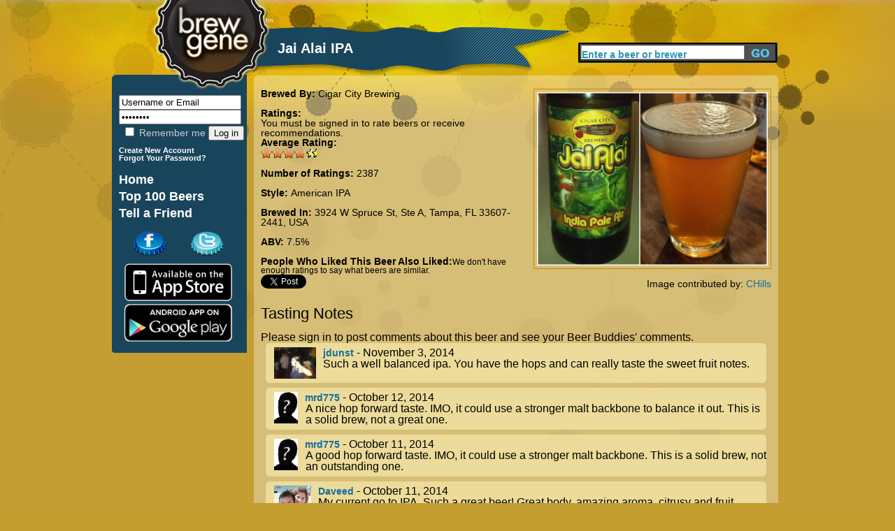

--- FILE ---
content_type: text/html; charset=utf-8
request_url: http://www.brewgene.com/beer/jai-alai-4?mypage=10&viewtype=notes
body_size: 4956
content:
<!DOCTYPE html PUBLIC "-//W3C//DTD XHTML 1.0 Transitional//EN" "http://www.w3.org/TR/xhtml1/DTD/xhtml1-transitional.dtd">
<html xmlns="http://www.w3.org/1999/xhtml"
xmlns:og="http://opengraphprotocol.org/schema/">
<head>
<meta http-equiv="Content-Type" content="text/html; charset=utf-8" />
<meta http-equiv="Content-Type" content="text/html; charset=iso-8859-1" />
    <title>Jai Alai IPA | BrewGene</title>
    <meta http-equiv="Content-Type" content="text/html; charset=utf-8" />
<meta property="og:title" content="Jai Alai IPA by Cigar City Brewing"/>
<meta property="og:type" content="drink"/>
<meta property="og:url" content="http://www.brewgene.com/beer/jai-alai-4"/>
<meta property="og:image" content="http://www.brewgene.com/sites/default/files/beer_images/user65943_113029_1568367515.jpg"/>
<meta property="og:site_name" content="BrewGene"/>
<meta property="fb:app_id" content="170677876296960"/>
<meta property="og:description" content="Jai Alai IPA brewed by Cigar City Brewing in 3924 W Spruce St, Ste A, Tampa, FL 33607-2441, USA"/>
    <link type="text/css" rel="stylesheet" media="all" href="/sites/default/files/css/css_4e84ee4db57f20bb02b7c2fe856f238f.css" />
    <script type="text/javascript" src="/sites/default/files/js/js_06dd357e31d046b4653a50f985bbdb2a.js"></script>
<script type="text/javascript">
<!--//--><![CDATA[//><!--
jQuery.extend(Drupal.settings, { "basePath": "/", "fivestar": { "titleUser": "Your rating: ", "titleAverage": "Average: ", "feedbackSavingVote": "Saving your vote...", "feedbackVoteSaved": "Your vote has been saved.", "feedbackDeletingVote": "Deleting your vote...", "feedbackVoteDeleted": "Your vote has been deleted." }, "googleanalytics": { "trackOutgoing": 1, "trackMailto": 1, "trackDownload": 1, "trackDownloadExtensions": "7z|aac|arc|arj|asf|asx|avi|bin|csv|doc|exe|flv|gif|gz|gzip|hqx|jar|jpe?g|js|mp(2|3|4|e?g)|mov(ie)?|msi|msp|pdf|phps|png|ppt|qtm?|ra(m|r)?|sea|sit|tar|tgz|torrent|txt|wav|wma|wmv|wpd|xls|xml|z|zip" }, "thickbox": { "close": "Close", "next": "Next \x3e", "prev": "\x3c Prev", "esc_key": "or Esc Key", "next_close": "Next / Close on last", "image_count": "Image !current of !total" }, "popups": { "originalPath": "node/113029", "defaultTargetSelector": "div.left-corner \x3e div.clear-block:last", "modulePath": "sites/all/modules/popups", "autoCloseFinalMessage": 1 } });
//--><!]]>
</script>
    <script type="text/javascript" src="http://platform.twitter.com/widgets.js"></script>
<!--     <script type="text/javascript" src="/sites/all/themes/brew_gene/jquery-1.7.1.min.js"></script>  -->
    <script type="text/javascript">

	function clearText(thefield){
	if (thefield.defaultValue==thefield.value)
	thefield.value = ""
	}

</script>
    
  </head>
<body onLoad="initialize()" onunload="GUnload()"  class="sidebar-left">
<div id="content">
<div id="header">
   	<img src="/sites/all/themes/brew_gene/images/pixel.gif" alt="Brewgene" width="237" height="107" border="0" />
		<div class='page_title'><div class='vertical_align_wrapper'><div class='inner_vertical_align'><h1 id='page_title'>Jai Alai IPA</h1></div></div></div>    	<!--<h3><a href="#">Find Your Beer Twin</a> / <a href="#">Rate Some Beers</a></h3>//-->
    
     <div id="header_search">
          <form action="/content/beer-finder#firstbeer"  accept-charset="UTF-8" method="post" id="search-theme-form">
			<input type='hidden' name='_submit_check' value='1'/>
	<div><div id="search" class="container-inline">
  <div class="form-item" id="edit-search-theme-form-1-wrapper">
 <label for="edit-search-theme-form-1">Search this site: </label>
 <input type="text" maxlength="40" name="searchkeywords" id="edit-search-theme-form-1" size="15" value="Enter a beer or brewer" title="Enter the terms you wish to search for." class="form-text" onfocus="clearText(this);" />
</div>
<input type="submit" name="op" id="edit-submit-3" value="Search"  class="form-submit" />

</div>

</div></form>


</div><!-- end search form //-->


    </div>
   
<div id="page">
<div id="nav">
<div id="left">
<br/>
<div id="leftside">
<div id="block-block-7" class="clear-block block block-block">


 <div class="content"><h1>
<form action="/drupal/?q=user&amp;destination=node%2F113029%3Fmypage%3D10%26viewtype%3Dnotes" accept-charset="UTF-8" method="post" id="user-login-form">
	<input type="text" maxlength="60" name="name" id="edit-name" value="Username or Email" tabindex="1" class="form-text required login-form" onfocus="clearText(this);" />
	<input type="password" name="pass" id="edit-pass" value="Password" maxlength="128" tabindex="2" class="form-text required login-form" onfocus="clearText(this);" />
	<br/>
	<label class="option" for="edit-remember-me"><input type="checkbox" name="remember_me" id="edit-remember-me" value="1"   tabindex="3" class="form-checkbox" /> Remember me</label>
	<input type="hidden" name="form_id" id="edit-user-login" value="user_login"  />
	<input type="submit" name="op" id="edit-submit" value="Log in"  tabindex="4" class="form-submit" />
<br/>
</h1>
<h6>
<a href="/user/register" class="small">
	Create New Account
</a>
<br/>
<a href="/user/password" class="small">
	Forgot Your Password?
</a>
</form>
</h6></div></div>
<div id="block-block-9" class="clear-block block block-block">


 <div class="content"><h1>
<a href="/" class="nav">Home</a> <br />
<a href="/content/top-100-beers" class="nav">Top 100 Beers</a><br />
<a href="/invite" class="nav">Tell a Friend</a><br /></div></div>
<div id="block-block-11" class="clear-block block block-block">


 <div class="content"><a href='http://www.facebook.com/pages/BrewGene/168822863133250'>
	<img src='/sites/all/themes/brew_gene/images/facebook-cap.png' alt='Facebook' style='margin-left: 30px;' />
</a>
<a href='http://twitter.com/brewgene'>
	<img src='/sites/all/themes/brew_gene/images/twitter-cap.png' alt='Twitter' style='margin-left: 30px;' />
</a>
<br/>
<a href='http://itunes.apple.com/us/app/brewgene/id403047077?mt=8'>
	<img src='/sites/all/themes/brew_gene/images/App_Store_Badge.png' width='170px' alt='iPhone' style='margin-top: -5px; margin-bottom: -5px;' />
</a>
<br/>
<a href='https://market.android.com/details?id=com.brewgene'>
	<img src='/sites/all/themes/brew_gene/images/AndroidBadge.png' width='170px' alt='Android' style='margin-top: -5px; margin-bottom: -5px;' />
</a></div></div>

</div>
<!-- End of leftside-->
  

        </div>
<!-- End Left //-->
    <img src="/sites/all/themes/brew_gene/images/left-bottom-v2.png" alt="rounded bottom" width="193" height="14" align="left" />
    
    </div><!--end nav //-->
    
    <div id="center">
      <div class="words">
                  
		          
		<div id="h2title">
			<h1></h1>		</div>
		  <!-- End of h2title-->
				
						          

		
		      <img src="/sites/all/themes/brew_gene/images/content-top-v2.png" alt="content top" width="750" height="10" />
      <div class="listing">
      					  <div class="node">
          
 
	    <div class="content"><div id="beerpage_wrapper"><div id="beerpage_leftside"><input type="hidden" name="current_beer_name" id="current_beer_name" value="Jai Alai IPA" /><input type="hidden" name="current_style_name" id="current_style_name" value="American IPA" /><input type="hidden" name="current_style_id" id="current_style_id" value="7813" /><input type="hidden" name="current_abv" id="current_abv" value="7.5" /><input type="hidden" name="current_ibu" id="current_ibu" value="" /><input type="hidden" name="current_description" id="current_description" value="" /><span class='beer_field_header'>Brewed By: </span><a href='/brewer/cigar-city-brewing' class='beer_teaser_brewername'>Cigar City Brewing</a><br/><br/><div class='beer_field_header'>Ratings:</div> You must be signed in to rate beers or receive recommendations.<div class='beer_field_header'>Average Rating:</div> <div class="fivestar-widget-static fivestar-widget-static-vote fivestar-widget-static-10 clear-block"><div class="star star-1 star-odd star-first"><span class="on">7.79891</span></div><div class="star star-2 star-even"><span class="on"></span></div><div class="star star-3 star-odd"><span class="on"></span></div><div class="star star-4 star-even"><span class="on"></span></div><div class="star star-5 star-odd"><span class="on"></span></div><div class="star star-6 star-even"><span class="on"></span></div><div class="star star-7 star-odd"><span class="on"></span></div><div class="star star-8 star-even"><span class="on" style="width: 79.891%"></span></div><div class="star star-9 star-odd"><span class="off"></span></div><div class="star star-10 star-even star-last"><span class="off"></span></div></div><br/><span class="beer_field_header">Number of Ratings: </span> 2387<br/><br/><span class='beer_field_header'>Style: </span><span id='style_name'><a href='/content/beer-finder?mypage=1&keywords=&styles=7813&locations=&alcohols=#firstbeer' class='beer_teaser_stylename'>American IPA</a></span><br/><br/><span class='beer_field_header'>Brewed In: </span>3924 W Spruce St, Ste A, Tampa, FL 33607-2441, USA<br/><br/><span class='beer_field_header'>ABV: </span><span id='abv'>7.5%</span><span id='ibu'></span><br/><br/><span class='beer_field_header'>People Who Liked This Beer Also Liked:</span><span class='insufficient_data'>We don't have enough ratings to say what beers are similar.</span><br/><div id='socialarea'><div class='teaser_tweetbutton_wide'><a href='http://twitter.com/share' class='twitter-share-button' data-count='horizontal' data-via='BrewGene' data-text="Jai Alai IPA by Cigar City Brewing #Beer" data-url='http://www.brewgene.com/beer/jai-alai-4' data-lang='en'>Tweet</a></div></div></div><div id="beerpage_rightside"><a href='/sites/default/files/beer_images/user65943_113029_1568367515.jpg'><img class='borderme' src='/sites/default/files/beer_images/user65943_113029_1568367515.jpg' alt='Jai Alai IPA' width=330px /></a><br/><br/>Image contributed by: <a href='/users/chills'>CHills</a></div></div><br style="clear:both;" /><br style="clear:both;" /><a name='bottomarea'></a><div><div class='profile_viewtype_left'>Tasting Notes</div></div><br style="clear:both;" />Please sign in to post comments about this beer and see your Beer Buddies' comments.<img src='/sites/all/themes/brew_gene/images/capsule-beer-bg-image-top.png' class='open_teaser' /><div class="beer_comment_wrapper"<a href="/users/jdunst"><img src='/sites/default/files/userpictures/picture-23884.jpg' alt='jdunst profile picture' height=45px style='float:left; padding-right:10px;' /></a><a class='beer_field_header' href='/users/jdunst'>jdunst</a> - November 3, 2014<div class='beer_comment'>Such a well balanced ipa. You have the hops and can really taste the sweet fruit notes. </div></div><img src='/sites/all/themes/brew_gene/images/capsule-beer-bg-image-bottom.png' class='close_teaser' /><img src='/sites/all/themes/brew_gene/images/capsule-beer-bg-image-top.png' class='open_teaser' /><div class="beer_comment_wrapper"<a href="/users/mrd775"><img src='/sites/default/files/userpictures/mystery-person.png' alt='mrd775 profile picture' height=45px style='float:left; padding-right:10px;' /></a><a class='beer_field_header' href='/users/mrd775'>mrd775</a> - October 12, 2014<div class='beer_comment'>A nice hop forward taste.  IMO, it could use a stronger malt backbone to balance it out.  This is a solid brew, not a great one. </div></div><img src='/sites/all/themes/brew_gene/images/capsule-beer-bg-image-bottom.png' class='close_teaser' /><img src='/sites/all/themes/brew_gene/images/capsule-beer-bg-image-top.png' class='open_teaser' /><div class="beer_comment_wrapper"<a href="/users/mrd775"><img src='/sites/default/files/userpictures/mystery-person.png' alt='mrd775 profile picture' height=45px style='float:left; padding-right:10px;' /></a><a class='beer_field_header' href='/users/mrd775'>mrd775</a> - October 11, 2014<div class='beer_comment'>A good hop forward taste. IMO, it could use a stronger malt backbone. This is a solid brew, not an outstanding one. </div></div><img src='/sites/all/themes/brew_gene/images/capsule-beer-bg-image-bottom.png' class='close_teaser' /><img src='/sites/all/themes/brew_gene/images/capsule-beer-bg-image-top.png' class='open_teaser' /><div class="beer_comment_wrapper"<a href="/users/roof-keg"><img src='/sites/default/files/userpictures/picture-88781.jpg' alt='Daveed profile picture' height=45px style='float:left; padding-right:10px;' /></a><a class='beer_field_header' href='/users/roof-keg'>Daveed</a> - October 11, 2014<div class='beer_comment'>My current go to IPA. Such a great beer! Great body, amazing aroma, citrusy and fruit foward. </div></div><img src='/sites/all/themes/brew_gene/images/capsule-beer-bg-image-bottom.png' class='close_teaser' /><img src='/sites/all/themes/brew_gene/images/capsule-beer-bg-image-top.png' class='open_teaser' /><div class="beer_comment_wrapper"<a href="/users/roof-keg"><img src='/sites/default/files/userpictures/picture-88781.jpg' alt='Daveed profile picture' height=45px style='float:left; padding-right:10px;' /></a><a class='beer_field_header' href='/users/roof-keg'>Daveed</a> - October 11, 2014<div class='beer_comment'>My go to IPA. Almost perfect.</div></div><img src='/sites/all/themes/brew_gene/images/capsule-beer-bg-image-bottom.png' class='close_teaser' /><img src='/sites/all/themes/brew_gene/images/capsule-beer-bg-image-top.png' class='open_teaser' /><div class="beer_comment_wrapper"<a href="/users/steadfast"><img src='/sites/default/files/userpictures/mystery-person.png' alt='steadfast profile picture' height=45px style='float:left; padding-right:10px;' /></a><a class='beer_field_header' href='/users/steadfast'>steadfast</a> - October 4, 2014<div class='beer_comment'>Easy IPA, I could drink them again</div></div><img src='/sites/all/themes/brew_gene/images/capsule-beer-bg-image-bottom.png' class='close_teaser' /><img src='/sites/all/themes/brew_gene/images/capsule-beer-bg-image-top.png' class='open_teaser' /><div class="beer_comment_wrapper"<a href="/users/dnt489gmailcom"><img src='/sites/default/files/userpictures/mystery-person.png' alt='dnt489@gmail.com profile picture' height=45px style='float:left; padding-right:10px;' /></a><a class='beer_field_header' href='/users/dnt489gmailcom'>dnt489@gmail.com</a> - September 22, 2014<div class='beer_comment'>Mango scent</div></div><img src='/sites/all/themes/brew_gene/images/capsule-beer-bg-image-bottom.png' class='close_teaser' /><img src='/sites/all/themes/brew_gene/images/capsule-beer-bg-image-top.png' class='open_teaser' /><div class="beer_comment_wrapper"<a href="/users/ronborlazayahoocom"><img src='/sites/default/files/userpictures/mystery-person.png' alt='ronborlaza@yahoo.com profile picture' height=45px style='float:left; padding-right:10px;' /></a><a class='beer_field_header' href='/users/ronborlazayahoocom'>ronborlaza@yahoo.com</a> - September 11, 2014<div class='beer_comment'>Crisp, citrus, and has the perfect amount of hoppiness. This is my favorite beer!</div></div><img src='/sites/all/themes/brew_gene/images/capsule-beer-bg-image-bottom.png' class='close_teaser' /><img src='/sites/all/themes/brew_gene/images/capsule-beer-bg-image-top.png' class='open_teaser' /><div class="beer_comment_wrapper"<a href="/users/arielvision"><img src='/sites/default/files/userpictures/picture-112019.jpg' alt='arielvision profile picture' height=45px style='float:left; padding-right:10px;' /></a><a class='beer_field_header' href='/users/arielvision'>arielvision</a> - September 11, 2014<div class='beer_comment'>Good IPA </div></div><img src='/sites/all/themes/brew_gene/images/capsule-beer-bg-image-bottom.png' class='close_teaser' /><img src='/sites/all/themes/brew_gene/images/capsule-beer-bg-image-top.png' class='open_teaser' /><div class="beer_comment_wrapper"<a href="/users/cracker"><img src='/sites/default/files/userpictures/picture-2543.jpg' alt='Cracker profile picture' height=45px style='float:left; padding-right:10px;' /></a><a class='beer_field_header' href='/users/cracker'>Cracker</a> - September 7, 2014<div class='beer_comment'>Oranges</div></div><img src='/sites/all/themes/brew_gene/images/capsule-beer-bg-image-bottom.png' class='close_teaser' /><img src='/sites/all/themes/brew_gene/images/capsule-beer-bg-image-top.png' class='open_teaser' /><div class="pager_wrapper"><a href="/beer/jai-alai-4?mypage=9&viewtype=notes#bottomarea">&lt; Previous</a> -- <a href="/beer/jai-alai-4?mypage=1&viewtype=notes#bottomarea">1</a> ... <a href="/beer/jai-alai-4?mypage=6&viewtype=notes#bottomarea">6</a> - <a href="/beer/jai-alai-4?mypage=7&viewtype=notes#bottomarea">7</a> - <a href="/beer/jai-alai-4?mypage=8&viewtype=notes#bottomarea">8</a> - <a href="/beer/jai-alai-4?mypage=9&viewtype=notes#bottomarea">9</a> - <b>10</b> - <a href="/beer/jai-alai-4?mypage=11&viewtype=notes#bottomarea">11</a> - <a href="/beer/jai-alai-4?mypage=12&viewtype=notes#bottomarea">12</a> - <a href="/beer/jai-alai-4?mypage=13&viewtype=notes#bottomarea">13</a> - <a href="/beer/jai-alai-4?mypage=14&viewtype=notes#bottomarea">14</a> ... <a href="/beer/jai-alai-4?mypage=16&viewtype=notes#bottomarea">16</a> -- <a href="/beer/jai-alai-4?mypage=11&viewtype=notes#bottomarea">Next &gt;</a></div><img src='/sites/all/themes/brew_gene/images/capsule-beer-bg-image-bottom.png' class='close_teaser' />
</div>
		 <!-- <div class="postmeta">
		  <span class="submitted">-->
		  		  <!--</span> 
		  <span class="taxonomy">-->
		  		  <!--</span></div>-->
		  


      </div>
    </div> <!-- listing //-->
    <img src="/sites/all/themes/brew_gene/images/content-bottom-v2.png" alt="bottom" width="750" height="14" />    </div>
      <!-- words //-->
    
        
    </div><!-- center //-->
    
    <div id="footer"> <a href="/content/about-us">About</a>   <a href="/content/frequently-asked-questions">FAQ</a> <a href="/contact">Contact</a> <a href="/content/terms-use">Terms</a> &copy;2012 The Beer Genome, LLC</div>
        
</div><!-- page //-->
<hr class="clearfix" />
</div>
<!-- End of content-->

<script type="text/javascript">
<!--//--><![CDATA[//><!--
var _gaq = _gaq || [];_gaq.push(["_setAccount", "UA-16327066-1"]);_gaq.push(["_trackPageview"]);(function() {var ga = document.createElement("script");ga.type = "text/javascript";ga.async = true;ga.src = ("https:" == document.location.protocol ? "https://ssl" : "http://www") + ".google-analytics.com/ga.js";var s = document.getElementsByTagName("script")[0];s.parentNode.insertBefore(ga, s);})();
//--><!]]>
</script>
</body>
</html>
